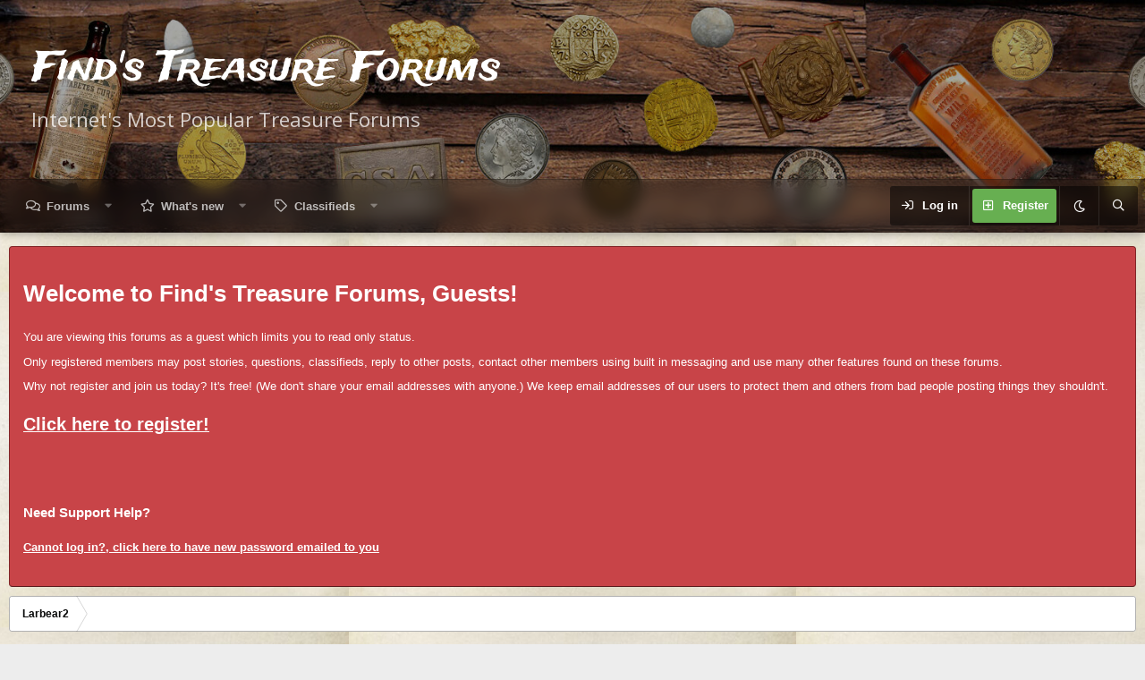

--- FILE ---
content_type: text/html; charset=utf-8
request_url: https://www.findmall.com/members/larbear2.48817/trophies
body_size: 10743
content:
<!DOCTYPE html>
<html id="XF" lang="en-US" dir="LTR"
	data-app="public"
	data-template="member_trophies"
	data-container-key=""
	data-content-key=""
	data-logged-in="false"
	data-cookie-prefix="xf_"
	data-csrf="1768885650,43f580be48e0a737a4c3ce3157514d6b"
	data-style-id="3" 
	class="has-no-js template-member_trophies"
	>
<head>
	<meta charset="utf-8" />
	<meta http-equiv="X-UA-Compatible" content="IE=Edge" />
	<meta name="viewport" content="width=device-width, initial-scale=1, viewport-fit=cover">

	
	
	

	<title>Trophies awarded to Larbear2 | Find&#039;s Treasure Forums</title>

	<link rel="manifest" href="/webmanifest.php">
	
		<meta name="theme-color" content="#323940" />
	

	<meta name="apple-mobile-web-app-title" content="Find&#039;s Treasure Forums">
	
		<link rel="apple-touch-icon" href="/styles/logo/F400.png" />
	
	
	
		<meta name="robots" content="noindex" />
	

	
		
	
	
	<meta property="og:site_name" content="Find&#039;s Treasure Forums" />


	
	
		
	
	
	<meta property="og:type" content="website" />


	
	
		
	
	
	
		<meta property="og:title" content="Trophies awarded to Larbear2" />
		<meta property="twitter:title" content="Trophies awarded to Larbear2" />
	


	
	
	
		
	
	
	<meta property="og:url" content="https://www.findmall.com/members/larbear2.48817/trophies" />


	
	
		
	
	
	
		<meta property="og:image" content="https://www.findmall.com/styles/logo/F400.png" />
		<meta property="twitter:image" content="https://www.findmall.com/styles/logo/F400.png" />
		<meta property="twitter:card" content="summary" />
	


	

	
	
	

	


	<link rel="preload" href="/styles/fonts/fa/fa-regular-400.woff2?_v=5.15.3" as="font" type="font/woff2" crossorigin="anonymous" />


	<link rel="preload" href="/styles/fonts/fa/fa-solid-900.woff2?_v=5.15.3" as="font" type="font/woff2" crossorigin="anonymous" />


<link rel="preload" href="/styles/fonts/fa/fa-brands-400.woff2?_v=5.15.3" as="font" type="font/woff2" crossorigin="anonymous" />

	<link rel="stylesheet" href="/css.php?css=public%3Anormalize.css%2Cpublic%3Afa.css%2Cpublic%3Acore.less%2Cpublic%3Aapp.less&amp;s=3&amp;l=1&amp;d=1738600371&amp;k=6f10c4885219b480c3c66a6c6f776bd2d900e64a" />

	<link rel="stylesheet" href="/css.php?css=public%3Aextra.less&amp;s=3&amp;l=1&amp;d=1738600371&amp;k=2a8814198d40ab90f58d4b084fb4f066dbb747a9" />

	
		<script src="/js/xf/preamble.min.js?_v=f49a049a"></script>
	

	
		<link rel="icon" type="image/png" href="https://www.findmall.com/favicon.png" sizes="32x32" />
	
	
	<script async src="https://www.googletagmanager.com/gtag/js?id=UA-156328012-1"></script>
	<script>
		window.dataLayer = window.dataLayer || [];
		function gtag(){dataLayer.push(arguments);}
		gtag('js', new Date());
		gtag('config', 'UA-156328012-1', {
			// 
			
			
		});
	</script>

	<script type='text/javascript'>
var xfhtml = document.getElementById('XF');
function applySetting(settingName, settingOn, allowToggle){
	
	// Theme editor is disabled, so simply apply the setting if enabled in ACP
		if(settingOn === 1){
			xfhtml.classList.add(settingName);
		}
	
}

applySetting('focus-mobile-navigation-bar', 1, 1);


applySetting('focus-fluid', 1, 0);


applySetting('focus-grid', 0, 1);







	xfhtml.setAttribute('data-focus-bg', '1');

</script>
<script>

</script>
	
	<link href="https://fonts.googleapis.com/css?family=Open+Sans|Trade+Winds&display=swap" rel="stylesheet">
	

	

		
			
		

		
	


</head>
<body data-template="member_trophies">

	

		
			
		

		
	


	

		
			
		

		
	







	





   
    
    
    


    
  
    



    
    
    
    


    
    
    


    
    
    
    


    
    
    
    
<div class="p-pageWrapper" id="top">

        <!-- Staff bar: start -->
        

<div class='dimension-header'>

	<div class='dimension-header-image-wrap'>
		<div class='dimension-header-image'></div>
	</div>

<!-- Logo bar: start -->
<header class="p-header" id="header">
	<div class="p-header-inner">
		<div class="p-header-content">

			

	<!-- Logo -->
	<div class="p-header-logo p-header-logo--image">
		<a href="/" class='focus-logo'>
			
			
	        
	        	<span class='focus-logo--text'>
					<span class='focus-logo--name'>Find's Treasure Forums</span>
                    <span class='focus-logo--slogan'>Internet's Most Popular Treasure Forums</span>
				</span>
			
		</a>
	</div>



			

    <div class='focus-ad'>
	

		
			
		

		
	

</div>
    
	
    

			
		</div>
	</div>
</header>

<!-- Secondary header: start -->

	<div class="p-navSticky p-navSticky--primary" data-xf-init="sticky-header">
		<div class='dimension-nav-wrap'>
			<div class='dimension-nav-image'>
				<div class='dimension-nav-blur'></div>
			</div>
			
    
    <!-- Secondary header -->
    
	<div class="p-nav">
		<div class="p-nav-inner">
			
			<div class='focus-mobile-navigation'>
				<a class="p-nav-menuTrigger" data-xf-click="off-canvas" data-menu=".js-headerOffCanvasMenu" role="button" tabindex="0">
					<i aria-hidden="true"></i>
					<span class="p-nav-menuText">Menu</span>
				</a>
				<div class='focus-mobile-logo'>
					<a href="/">
						
	                        <img src="/styles/logo/F200.png" srcset="/styles/logo/F400.png 2x" alt="Find&#039;s Treasure Forums" width="" height="" />
						
					</a>
				</div>
			</div>

			
			
    
    <!-- Navigation wrap -->
    <nav class='focus-wrap-nav'>
		<div class="p-nav-scroller hScroller" data-xf-init="h-scroller" data-auto-scroll=".p-navEl.is-selected">
			<div class="hScroller-scroll">
				<ul class="p-nav-list js-offCanvasNavSource">
				
					<li>
						
	<div class="p-navEl " data-has-children="true">
		

			
	
	<a href="/"
		class="p-navEl-link p-navEl-link--splitMenu "
		
		
		data-nav-id="forums">Forums</a>


			<a data-xf-key="1"
				data-xf-click="menu"
				data-menu-pos-ref="< .p-navEl"
				class="p-navEl-splitTrigger"
				role="button"
				tabindex="0"
				aria-label="Toggle expanded"
				aria-expanded="false"
				aria-haspopup="true"></a>

		
		
			<div class="menu menu--structural" data-menu="menu" aria-hidden="true">
				<div class="menu-content">
					
						
	
	
	<a href="/whats-new/posts/"
		class="menu-linkRow u-indentDepth0 js-offCanvasCopy "
		
		
		data-nav-id="newPosts">New posts</a>

	

					
						
	
	
	<a href="/search/?type=post"
		class="menu-linkRow u-indentDepth0 js-offCanvasCopy "
		
		
		data-nav-id="searchForums">Search forums</a>

	

					
				</div>
			</div>
		
	</div>

					</li>
				
					<li>
						
	<div class="p-navEl " data-has-children="true">
		

			
	
	<a href="/whats-new/"
		class="p-navEl-link p-navEl-link--splitMenu "
		
		
		data-nav-id="whatsNew">What's new</a>


			<a data-xf-key="2"
				data-xf-click="menu"
				data-menu-pos-ref="< .p-navEl"
				class="p-navEl-splitTrigger"
				role="button"
				tabindex="0"
				aria-label="Toggle expanded"
				aria-expanded="false"
				aria-haspopup="true"></a>

		
		
			<div class="menu menu--structural" data-menu="menu" aria-hidden="true">
				<div class="menu-content">
					
						
	
	
	<a href="/whats-new/posts/"
		class="menu-linkRow u-indentDepth0 js-offCanvasCopy "
		 rel="nofollow"
		
		data-nav-id="whatsNewPosts">New posts</a>

	

					
						
	
	
	<a href="/whats-new/classifieds/"
		class="menu-linkRow u-indentDepth0 js-offCanvasCopy "
		 rel="nofollow"
		
		data-nav-id="classifiedsWhatsNew">New listings</a>

	

					
						
	
	
	<a href="/whats-new/latest-activity"
		class="menu-linkRow u-indentDepth0 js-offCanvasCopy "
		 rel="nofollow"
		
		data-nav-id="latestActivity">Latest activity</a>

	

					
				</div>
			</div>
		
	</div>

					</li>
				
					<li>
						
	<div class="p-navEl " data-has-children="true">
		

			
	
	<a href="/classifieds/"
		class="p-navEl-link p-navEl-link--splitMenu "
		
		
		data-nav-id="classifieds">Classifieds</a>


			<a data-xf-key="3"
				data-xf-click="menu"
				data-menu-pos-ref="< .p-navEl"
				class="p-navEl-splitTrigger"
				role="button"
				tabindex="0"
				aria-label="Toggle expanded"
				aria-expanded="false"
				aria-haspopup="true"></a>

		
		
			<div class="menu menu--structural" data-menu="menu" aria-hidden="true">
				<div class="menu-content">
					
						
	
	
	<a href="/whats-new/classifieds/"
		class="menu-linkRow u-indentDepth0 js-offCanvasCopy "
		 rel="nofollow"
		
		data-nav-id="classifiedsNew">New listings</a>

	

					
				</div>
			</div>
		
	</div>

					</li>
				
				</ul>
			</div>
		</div>
	</nav>
    

			<div class='focus-wrap-user'>

    <!-- User bar -->

		<div class="p-nav-opposite">
			<div class="p-navgroup p-account p-navgroup--guest">
				
					<a href="/login/" class="p-navgroup-link p-navgroup-link--textual p-navgroup-link--logIn" data-xf-click="overlay" data-follow-redirects="on">
						<span class="p-navgroup-linkText">Log in</span>
					</a>
					
						<a href="/register/" class="p-navgroup-link p-navgroup-link--textual p-navgroup-link--register" data-xf-click="overlay" data-follow-redirects="on">
							<span class="p-navgroup-linkText">Register</span>
						</a>
					
				
				
				
				
					<a href="/misc/style?style_id=4&amp;t=1768885650%2C43f580be48e0a737a4c3ce3157514d6b" data-xf-init="tooltip" title="Dark mode" class="p-navgroup-link xenfocus-navgroup-icon">
						
							<i class="fa--xf far fa-moon" aria-hidden="true"></i>
						
					</a>
				
	            
			</div>

			<div class="p-navgroup p-discovery">
				<a href="/whats-new/"
					class="p-navgroup-link p-navgroup-link--iconic p-navgroup-link--whatsnew"
				   	aria-label="What&#039;s new"
					title="What&#039;s new">
					<i aria-hidden="true"></i>
					<span class="p-navgroup-linkText">What's new</span>
				</a>

				
					<a href="/search/"
						class="p-navgroup-link p-navgroup-link--iconic p-navgroup-link--search"
						data-xf-click="menu"
						data-xf-key="/"
						aria-label="Search"
						aria-expanded="false"
						aria-haspopup="true"
						title="Search"
					   	data-xf-init="tooltip">
						<i aria-hidden="true"></i>
						<!-- <span class="p-navgroup-linkText">Search</span> -->
					</a>
					<div class="menu menu--structural menu--wide" data-menu="menu" aria-hidden="true">
						<form action="/search/search" method="post"
							class="menu-content"
							data-xf-init="quick-search">

							<h3 class="menu-header">Search</h3>
							
							<div class="menu-row">
								
									<input type="text" class="input" name="keywords" placeholder="Search…" aria-label="Search" data-menu-autofocus="true" />
								
							</div>

							
							<div class="menu-row">
								<label class="iconic"><input type="checkbox"  name="c[title_only]" value="1" /><i aria-hidden="true"></i><span class="iconic-label">Search titles only</span></label>

							</div>
							
							<div class="menu-row">
								<div class="inputGroup">
									<span class="inputGroup-text" id="ctrl_search_menu_by_member">By:</span>
									<input type="text" class="input" name="c[users]" data-xf-init="auto-complete" placeholder="Member" aria-labelledby="ctrl_search_menu_by_member" />
								</div>
							</div>
							
<div class="menu-footer">
								<span class="menu-footer-controls">
									<button type="submit" class="button--primary button button--icon button--icon--search"><span class="button-text">Search</span></button>
									<a href="/search/" class="button"><span class="button-text">Advanced search…</span></a>
								</span>
							</div>

							<input type="hidden" name="_xfToken" value="1768885650,43f580be48e0a737a4c3ce3157514d6b" />
						</form>
					</div>
				
			</div>
		</div>

</div>

		</div>
	</div>
    

		</div>
	</div>

<!-- Secondary header: end -->

</div>

<!-- Logo bar: end -->

<div class='focus-width'>

<div class='focus-content'>
	
<div class="p-body">
	<div class="p-body-inner">
		<!--XF:EXTRA_OUTPUT-->

		
		
    <!-- Sub navigation -->
	
		<div class="p-sectionLinks">
			<div class="p-sectionLinks-inner hScroller" data-xf-init="h-scroller">
				<div class="hScroller-scroll">
					<ul class="p-sectionLinks-list">
					
						<li>
							
	<div class="p-navEl " >
		

			
	
	<a href="/whats-new/latest-activity"
		class="p-navEl-link "
		
		data-xf-key="alt+1"
		data-nav-id="defaultLatestActivity">Latest activity</a>


			

		
		
	</div>

						</li>
					
						<li>
							
	<div class="p-navEl " >
		

			
	
	<a href="/register/"
		class="p-navEl-link "
		
		data-xf-key="alt+2"
		data-nav-id="defaultRegister">Register</a>


			

		
		
	</div>

						</li>
					
					</ul>
				</div>
			</div>
		</div>
	

        

        
        

<div class='focus-guest focus-guest-alert'>
    <div class='focus-guest-header'>Find&#039;s Treasure Forums</div>
    <div class='focus-guest-align'>
	    <div class='focus-guest-content'><h1>Welcome to Find's Treasure Forums, Guests! </h1>
<p>You are viewing this forums as a guest which limits you to read only status.</p>
<p>Only registered members may post stories, questions, classifieds, reply to other posts, contact other members using built in messaging and use many other features found on these forums.</p> <p>Why not register and join us today? It's free! (We don't share your email addresses with anyone.) We keep email addresses of our users to protect them and others from bad people posting things they shouldn't.</p>
<a href="https://www.findmall.com/register/"><h2 style="text-decoration: underline;">Click here to register!</h2></a>

<br /><br />

<h3> Need Support Help?</h3>
<a href="http://www.findmall.com/lost-password/"><h4 style="text-decoration: underline;">Cannot log in?, click here to have new password emailed to you</h4></a></div>
	</div>
</div>


        
		

		

		
	

		
			
		

		
	


		
        
	        <div class='focus-breadcrumb'>
				
					

	
	
	
		<div class="p-breadcrumbs-wrap ">
			<ul class="p-breadcrumbs " itemscope itemtype="https://schema.org/BreadcrumbList">
				
					

					

					
					
						
						
	<li itemprop="itemListElement" itemscope itemtype="https://schema.org/ListItem">
		<a href="/members/larbear2.48817/" itemprop="item">
			<span itemprop="name">Larbear2</span>
		</a>
		<meta itemprop="position" content="1" />
	</li>

					

				
			</ul>
		</div>
	

				
				
			</div>
		

        
            
		
	

		
			
		

		
	



		


	<noscript class="js-jsWarning"><div class="blockMessage blockMessage--important blockMessage--iconic u-noJsOnly">JavaScript is disabled. For a better experience, please enable JavaScript in your browser before proceeding.</div></noscript>

		
	<div class="blockMessage blockMessage--important blockMessage--iconic js-browserWarning" style="display: none">You are using an out of date browser. It  may not display this or other websites correctly.<br />You should upgrade or use an <a href="https://www.google.com/chrome/" target="_blank" rel="noopener">alternative browser</a>.</div>


		
			<div class="p-body-header">
			
				
					<div class="p-title ">
					
						
							<h1 class="p-title-value">Trophies awarded to Larbear2</h1>
						
						
					
					</div>
				

				
			
			</div>
		

		<div class="p-body-main  ">
			
			<div class="p-body-contentCol"></div>
			
			
			

			<div class="p-body-content">
				
	

		
			
		

		
	


				<div class="p-body-pageContent">





<div class="block">
	<div class="block-container">
		
			<ol class="block-body">
				
					<li class="block-row block-row--separated">
						<div class="contentRow">
							<span class="contentRow-figure contentRow-figure--text contentRow-figure--fixedSmall">30</span>
							<div class="contentRow-main">
								<span class="contentRow-extra"><time  class="u-dt" dir="auto" datetime="2024-08-03T20:49:33-0500" data-time="1722736173" data-date-string="Aug 3, 2024" data-time-string="8:49 PM" title="Aug 3, 2024 at 8:49 PM">Aug 3, 2024</time></span>
								<h2 class="contentRow-header">I LOVE IT!</h2>
								<div class="contentRow-minor">Content you have posted has attracted 500 positive reactions.</div>
							</div>
						</div>
					</li>
				
					<li class="block-row block-row--separated">
						<div class="contentRow">
							<span class="contentRow-figure contentRow-figure--text contentRow-figure--fixedSmall">20</span>
							<div class="contentRow-main">
								<span class="contentRow-extra"><time  class="u-dt" dir="auto" datetime="2022-07-20T12:40:01-0500" data-time="1658338801" data-date-string="Jul 20, 2022" data-time-string="12:40 PM" title="Jul 20, 2022 at 12:40 PM">Jul 20, 2022</time></span>
								<h2 class="contentRow-header">Can't get enough of your stuff</h2>
								<div class="contentRow-minor">Your content has been positively reacted to 250 times.</div>
							</div>
						</div>
					</li>
				
					<li class="block-row block-row--separated">
						<div class="contentRow">
							<span class="contentRow-figure contentRow-figure--text contentRow-figure--fixedSmall">15</span>
							<div class="contentRow-main">
								<span class="contentRow-extra"><time  class="u-dt" dir="auto" datetime="2021-04-07T14:07:57-0500" data-time="1617822477" data-date-string="Apr 7, 2021" data-time-string="2:07 PM" title="Apr 7, 2021 at 2:07 PM">Apr 7, 2021</time></span>
								<h2 class="contentRow-header">Seriously likeable!</h2>
								<div class="contentRow-minor">Content you have posted has attracted a positive reaction score of 100.</div>
							</div>
						</div>
					</li>
				
					<li class="block-row block-row--separated">
						<div class="contentRow">
							<span class="contentRow-figure contentRow-figure--text contentRow-figure--fixedSmall">10</span>
							<div class="contentRow-main">
								<span class="contentRow-extra"><time  class="u-dt" dir="auto" datetime="2020-12-06T11:40:45-0600" data-time="1607276445" data-date-string="Dec 6, 2020" data-time-string="11:40 AM" title="Dec 6, 2020 at 11:40 AM">Dec 6, 2020</time></span>
								<h2 class="contentRow-header">Can't stop!</h2>
								<div class="contentRow-minor">You've posted 100 messages. I hope this took you more than a day!</div>
							</div>
						</div>
					</li>
				
					<li class="block-row block-row--separated">
						<div class="contentRow">
							<span class="contentRow-figure contentRow-figure--text contentRow-figure--fixedSmall">10</span>
							<div class="contentRow-main">
								<span class="contentRow-extra"><time  class="u-dt" dir="auto" datetime="2020-10-04T20:11:38-0500" data-time="1601860298" data-date-string="Oct 4, 2020" data-time-string="8:11 PM" title="Oct 4, 2020 at 8:11 PM">Oct 4, 2020</time></span>
								<h2 class="contentRow-header">I like it a lot</h2>
								<div class="contentRow-minor">Your messages have been positively reacted to 25 times.</div>
							</div>
						</div>
					</li>
				
					<li class="block-row block-row--separated">
						<div class="contentRow">
							<span class="contentRow-figure contentRow-figure--text contentRow-figure--fixedSmall">5</span>
							<div class="contentRow-main">
								<span class="contentRow-extra"><time  class="u-dt" dir="auto" datetime="2020-05-02T01:40:43-0500" data-time="1588401643" data-date-string="May 2, 2020" data-time-string="1:40 AM" title="May 2, 2020 at 1:40 AM">May 2, 2020</time></span>
								<h2 class="contentRow-header">Keeps coming back</h2>
								<div class="contentRow-minor">30 messages posted. You must like it here!</div>
							</div>
						</div>
					</li>
				
					<li class="block-row block-row--separated">
						<div class="contentRow">
							<span class="contentRow-figure contentRow-figure--text contentRow-figure--fixedSmall">2</span>
							<div class="contentRow-main">
								<span class="contentRow-extra"><time  class="u-dt" dir="auto" datetime="2020-02-23T12:40:47-0600" data-time="1582483247" data-date-string="Feb 23, 2020" data-time-string="12:40 PM" title="Feb 23, 2020 at 12:40 PM">Feb 23, 2020</time></span>
								<h2 class="contentRow-header">Somebody likes you</h2>
								<div class="contentRow-minor">Somebody out there reacted positively to one of your messages. Keep posting like that for more!</div>
							</div>
						</div>
					</li>
				
					<li class="block-row block-row--separated">
						<div class="contentRow">
							<span class="contentRow-figure contentRow-figure--text contentRow-figure--fixedSmall">1</span>
							<div class="contentRow-main">
								<span class="contentRow-extra"><time  class="u-dt" dir="auto" datetime="2020-02-23T00:44:32-0600" data-time="1582440272" data-date-string="Feb 23, 2020" data-time-string="12:44 AM" title="Feb 23, 2020 at 12:44 AM">Feb 23, 2020</time></span>
								<h2 class="contentRow-header">First message</h2>
								<div class="contentRow-minor">Post a message somewhere on the site to receive this.</div>
							</div>
						</div>
					</li>
				
			</ol>
		
		<div class="block-footer block-footer--split">
			<span class="block-footer-counter">Total points: 93</span>
			<span class="block-footer-controls">
				<a href="/help/trophies/" class="button"><span class="button-text">
					View all available trophies
				</span></a>
			</span>
		</div>
	</div>
</div></div>
				
	

		
			
		

		
	


			</div>

			
		</div>

		
	

		
			
		

		
	


		

	
	
	
		<div class="p-breadcrumbs-wrap p-breadcrumbs-wrap--bottom">
			<ul class="p-breadcrumbs p-breadcrumbs--bottom" itemscope itemtype="https://schema.org/BreadcrumbList">
				
					

					

					
					
						
						
	<li itemprop="itemListElement" itemscope itemtype="https://schema.org/ListItem">
		<a href="/members/larbear2.48817/" itemprop="item">
			<span itemprop="name">Larbear2</span>
		</a>
		<meta itemprop="position" content="1" />
	</li>

					

				
			</ul>
		</div>
	

		
	

		
			
		

		
	


		
	</div>
</div>


</div> <!-- End: focus-content -->



<!-- Mobile off-canvas navigation: start -->
<div class="offCanvasMenu offCanvasMenu--nav js-headerOffCanvasMenu" data-menu="menu" aria-hidden="true" data-ocm-builder="navigation">
	<div class="offCanvasMenu-backdrop" data-menu-close="true"></div>
	<div class="offCanvasMenu-content">
		<div class="offCanvasMenu-header">
			Menu
			<a class="offCanvasMenu-closer" data-menu-close="true" role="button" tabindex="0" aria-label="Close"></a>
		</div>
		
			<div class="p-offCanvasRegisterLink">
				<div class="offCanvasMenu-linkHolder">
					<a href="/login/" class="offCanvasMenu-link" data-xf-click="overlay" data-menu-close="true">
					Log in
					</a>
				</div>
				<hr class="offCanvasMenu-separator" />
				
					<div class="offCanvasMenu-linkHolder">
						<a href="/register/" class="offCanvasMenu-link" data-xf-click="overlay" data-menu-close="true">
							Register
						</a>
					</div>
				<hr class="offCanvasMenu-separator" />
				
			</div>
		
		<div class="js-offCanvasNavTarget"></div>
		<div class="offCanvasMenu-installBanner js-installPromptContainer" style="display: none;" data-xf-init="install-prompt">
			<div class="offCanvasMenu-installBanner-header">Install the app</div>
			<button type="button" class="js-installPromptButton button"><span class="button-text">Install</span></button>
		</div>
	</div>
</div>
<!-- Mobile off-canvas navigation: end -->

<footer class="p-footer" id="footer">


	

	<div class='focus-footer'>
		<div class='focus-width focus-footer__align'>

			
			
			
			

		</div>
	</div>



	<div class='footer-bottom-wrap'>
		<div class="p-footer-inner">

			<div class="p-footer-row">
				
					<div class="p-footer-row-main">
						<ul class="p-footer-linkList">
						
							
								<li><a href="/misc/style" data-xf-click="overlay"
									data-xf-init="tooltip" title="Style chooser" rel="nofollow">
									<i class="fa--xf far fa-paint-brush" aria-hidden="true"></i> Rustic
								</a></li>
							
							
							
								<li class='xenfocus-footer-icon'>
									<a href="/misc/style?style_id=4&amp;t=1768885650%2C43f580be48e0a737a4c3ce3157514d6b" data-xf-init="tooltip" title="Dark mode">
										
											<i class="fa--xf far fa-moon" aria-hidden="true"></i>
										
									</a>
								</li>
							
							
						
						</ul>
					</div>
				
				<div class="p-footer-row-opposite">
					<ul class="p-footer-linkList">
						

						
							<li><a href="/help/terms/">Terms and rules</a></li>
						

						
							<li><a href="/help/privacy-policy/">Privacy policy</a></li>
						

						
							<li><a href="/help/">Help</a></li>
						

						

						<li><a href="/forums/-/index.rss" target="_blank" class="p-footer-rssLink" title="RSS"><span aria-hidden="true"><i class="fa--xf far fa-rss" aria-hidden="true"></i><span class="u-srOnly">RSS</span></span></a></li>
					</ul>
				</div>
			</div>

			<div class='footer-align'>
				<div>

					
						<div class="p-footer-copyright">
							
								<a href="https://xenforo.com" class="u-concealed" dir="ltr" target="_blank" rel="sponsored noopener">Community platform by XenForo<sup>&reg;</sup> <span class="copyright">&copy; 2010-2024 XenForo Ltd.</span></a> | <a href="https://xenmade.com/" title="XenForo Add-ons" target="_blank" class="u-concealed">Add-Ons</a> by xenMade.com
								
							
								
							<span class='xenfocus:branding'>
	<a href='https://xenfocus.com' target='_blank' rel="noreferrer">XenForo theme</a> by xenfocus
</span>

						</div>
					

				</div>
				<div>

					

				</div>
			</div>

			
		</div>
	</div>
</footer>

	

		
			
		

		
	


</div></div> <!-- closing p-pageWrapper -->


<div class='mobile-navigation-bar'>
	<div class='focus-width'>
		<ul class='mobile-navigation-bar__list'>
			<li class='mobile-navigation-bar--forums'>
				<a href="/forums/-/list">
					<span class='mobile-navigation-bar__icon'><i class="fa--xf far fa-comments" aria-hidden="true"></i></span>
					<span class='mobile-navigation-bar__text'>Forums</span>
				</a>
			</li>
			<li class='mobile-navigation-bar--whatsnew'>
				<a href="/whats-new/">
					<span class='mobile-navigation-bar__icon'><i class="fa--xf far fa-file-alt" aria-hidden="true"></i></span>
					<span class='mobile-navigation-bar__text'>What's new</span>
				</a>
			</li>
			
				<li class='mobile-navigation-bar--login'>
					<a href="/login/" rel="nofollow" data-xf-click="overlay" data-follow-redirects="on">
						<span class='mobile-navigation-bar__icon'><i class="fa--xf far fa-sign-in-alt" aria-hidden="true"></i></span>
						<span class='mobile-navigation-bar__text'>Log in</span>
					</a>
				</li>
				
					<li class='mobile-navigation-bar--register'>
						<a href="/register/" rel="nofollow" data-xf-click="overlay" data-follow-redirects="on">
							<span class='mobile-navigation-bar__icon'><i class="fa--xf far fa-user-plus" aria-hidden="true"></i></span>
							<span class='mobile-navigation-bar__text'>Register</span>
						</a>
					</li>
				
			
			
				<li class='mobile-navigation-bar--search'>
					<a href="/search/">
						<span class='mobile-navigation-bar__icon'><i class="fa--xf far fa-search" aria-hidden="true"></i></span>
						<span class='mobile-navigation-bar__text'>Search</span>
					</a>
				</li>
			
		</ul>
	</div>
</div>




<div class="u-bottomFixer js-bottomFixTarget">
	
	
</div>


	<div class="u-scrollButtons js-scrollButtons" data-trigger-type="up">
		<a href="#top" class="button--scroll button" data-xf-click="scroll-to"><span class="button-text"><i class="fa--xf far fa-arrow-up" aria-hidden="true"></i><span class="u-srOnly">Top</span></span></a>
		
	</div>



	<script src="/js/vendor/jquery/jquery-3.5.1.min.js?_v=f49a049a"></script>
	<script src="/js/vendor/vendor-compiled.js?_v=f49a049a"></script>
	<script src="/js/xf/core-compiled.js?_v=f49a049a"></script>

	<script>
	XF.samViewCountMethod = "view";
	XF.samServerTime = 1768885650;
	XF.samItem = ".samItem";
	XF.samCodeUnit = ".samCodeUnit";
	XF.samBannerUnit = ".samBannerUnit";
</script>


<script>
	$(function() {
		var bkp = $('div[data-ba]');
		if (bkp.length) {
			bkp.each(function() {
				var ad = $(this);
				if (ad.find('ins.adsbygoogle').is(':hidden')) {
					 XF.ajax('GET', XF.canonicalizeUrl('index.php?sam-item/' + ad.data('ba') + '/get-backup'), {}, function(data) {
						 if (data.backup) {
							 ad.html(data.backup);
						 }
					 }, { skipDefault: true, global: false});
				}
			});
		}
		$('.samAdvertiseHereLink').each(function() {
			var unit = $(this).parent();
			if (unit.hasClass('samCustomSize')) {
				unit.css('margin-bottom', 20);
			}
		});
	});
</script>
	
	

		
			
		

		
	


	
	<script>
		jQuery.extend(true, XF.config, {
			// 
			userId: 0,
			enablePush: true,
			pushAppServerKey: 'BPBdtzp5mkrV72qMeNfQIWh4kO9xEwB8BUV87YCRobDT/N/EOh767PMGunVWDamxRo0UtTryfxi08o19KBGqjOI=',
			url: {
				fullBase: 'https://www.findmall.com/',
				basePath: '/',
				css: '/css.php?css=__SENTINEL__&s=3&l=1&d=1738600371',
				keepAlive: '/login/keep-alive'
			},
			cookie: {
				path: '/',
				domain: '',
				prefix: 'xf_',
				secure: true,
				consentMode: 'disabled',
				consented: ["optional","_third_party"]
			},
			cacheKey: '7f9b6b0ccd277fac4a99f3e8bc2e8283',
			csrf: '1768885650,43f580be48e0a737a4c3ce3157514d6b',
			js: {},
			css: {"public:extra.less":true},
			time: {
				now: 1768885650,
				today: 1768802400,
				todayDow: 1,
				tomorrow: 1768888800,
				yesterday: 1768716000,
				week: 1768284000
			},
			borderSizeFeature: '3px',
			fontAwesomeWeight: 'r',
			enableRtnProtect: true,
			
			enableFormSubmitSticky: true,
			uploadMaxFilesize: 1073741824,
			allowedVideoExtensions: ["m4v","mov","mp4","mp4v","mpeg","mpg","ogv","webm"],
			allowedAudioExtensions: ["mp3","opus","ogg","wav"],
			shortcodeToEmoji: true,
			visitorCounts: {
				conversations_unread: '0',
				alerts_unviewed: '0',
				total_unread: '0',
				title_count: true,
				icon_indicator: true
			},
			jsState: {},
			publicMetadataLogoUrl: 'https://www.findmall.com/styles/logo/F400.png',
			publicPushBadgeUrl: 'https://www.findmall.com/styles/default/xenforo/bell.png'
		});

		jQuery.extend(XF.phrases, {
			// 
			date_x_at_time_y: "{date} at {time}",
			day_x_at_time_y:  "{day} at {time}",
			yesterday_at_x:   "Yesterday at {time}",
			x_minutes_ago:    "{minutes} minutes ago",
			one_minute_ago:   "1 minute ago",
			a_moment_ago:     "A moment ago",
			today_at_x:       "Today at {time}",
			in_a_moment:      "In a moment",
			in_a_minute:      "In a minute",
			in_x_minutes:     "In {minutes} minutes",
			later_today_at_x: "Later today at {time}",
			tomorrow_at_x:    "Tomorrow at {time}",

			day0: "Sunday",
			day1: "Monday",
			day2: "Tuesday",
			day3: "Wednesday",
			day4: "Thursday",
			day5: "Friday",
			day6: "Saturday",

			dayShort0: "Sun",
			dayShort1: "Mon",
			dayShort2: "Tue",
			dayShort3: "Wed",
			dayShort4: "Thu",
			dayShort5: "Fri",
			dayShort6: "Sat",

			month0: "January",
			month1: "February",
			month2: "March",
			month3: "April",
			month4: "May",
			month5: "June",
			month6: "July",
			month7: "August",
			month8: "September",
			month9: "October",
			month10: "November",
			month11: "December",

			active_user_changed_reload_page: "The active user has changed. Reload the page for the latest version.",
			server_did_not_respond_in_time_try_again: "The server did not respond in time. Please try again.",
			oops_we_ran_into_some_problems: "Oops! We ran into some problems.",
			oops_we_ran_into_some_problems_more_details_console: "Oops! We ran into some problems. Please try again later. More error details may be in the browser console.",
			file_too_large_to_upload: "The file is too large to be uploaded.",
			uploaded_file_is_too_large_for_server_to_process: "The uploaded file is too large for the server to process.",
			files_being_uploaded_are_you_sure: "Files are still being uploaded. Are you sure you want to submit this form?",
			attach: "Attach files",
			rich_text_box: "Rich text box",
			close: "Close",
			link_copied_to_clipboard: "Link copied to clipboard.",
			text_copied_to_clipboard: "Text copied to clipboard.",
			loading: "Loading…",
			you_have_exceeded_maximum_number_of_selectable_items: "You have exceeded the maximum number of selectable items.",

			processing: "Processing",
			'processing...': "Processing…",

			showing_x_of_y_items: "Showing {count} of {total} items",
			showing_all_items: "Showing all items",
			no_items_to_display: "No items to display",

			number_button_up: "Increase",
			number_button_down: "Decrease",

			push_enable_notification_title: "Push notifications enabled successfully at Find\'s Treasure Forums",
			push_enable_notification_body: "Thank you for enabling push notifications!",

			pull_down_to_refresh: "Pull down to refresh",
			release_to_refresh: "Release to refresh",
			refreshing: "Refreshing…"
		,
			"svStandardLib_time.day": "{count} day",
			"svStandardLib_time.days": "{count} days",
			"svStandardLib_time.hour": "{count} hour",
			"svStandardLib_time.hours": "{count} hours",
			"svStandardLib_time.minute": "{count} minutes",
			"svStandardLib_time.minutes": "{count} minutes",
			"svStandardLib_time.month": "{count} month",
			"svStandardLib_time.months": "{count} months",
			"svStandardLib_time.second": "{count} second",
			"svStandardLib_time.seconds": "{count} seconds",
			"svStandardLib_time.week": "time.week",
			"svStandardLib_time.weeks": "{count} weeks",
			"svStandardLib_time.year": "{count} year",
			"svStandardLib_time.years": "{count} years"

		});
	</script>

	<form style="display:none" hidden="hidden">
		<input type="text" name="_xfClientLoadTime" value="" id="_xfClientLoadTime" title="_xfClientLoadTime" tabindex="-1" />
	</form>

	




<script>

$(document).ready(function(){
	var html = $('#XF');
	
	
		// Advanced search menu
		$('.focus-search-advanced').on('click', function(){ html.toggleClass('focus-search-menu-active'); });
		$('.focus-search-flex input').on('focus', function(){ html.addClass('focus-search-menu-active'); });
		$(document).on('click', function() { html.removeClass('focus-search-menu-active'); });
		$('.focus-wrap-search').on('click', function(event){ event.stopPropagation(); });
	

	
});

	

</script>




<script type='text/javascript' src='/styles/xenfocus/dimension/js/basicScroll.min.js'></script>
<script>
const scrollHeader = basicScroll.create({
	from: '0',
	to: '200px',
	props: {
		'--translateHeader': {
			from: 0,
			to: 200*0.5
		}
	}
})
scrollHeader.start();
</script>
    



	

		
			
		

		
	

</body>
</html>









